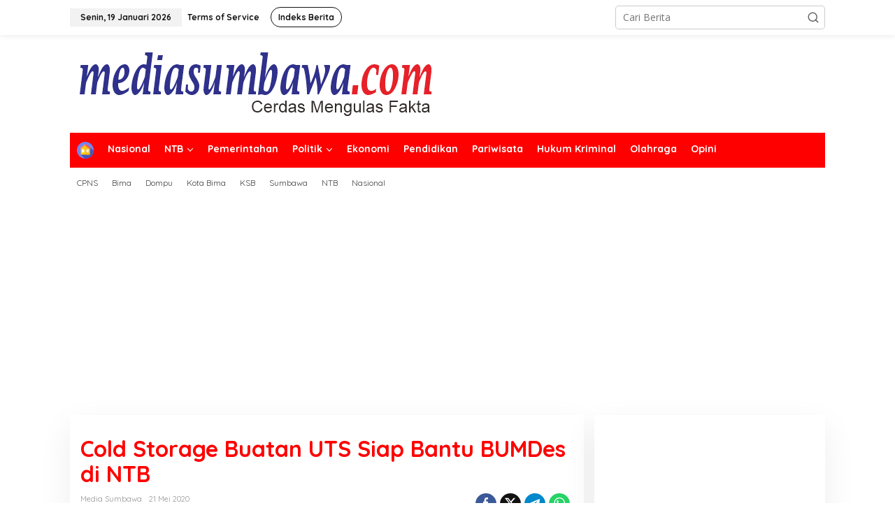

--- FILE ---
content_type: text/html; charset=UTF-8
request_url: https://mediasumbawa.com/2020/05/21/cold-storage-buatan-uts-siap-bantu-bumdes-di-ntb/
body_size: 14993
content:
<!DOCTYPE html>
<html lang="id" xmlns:og="http://ogp.me/ns#" xmlns:fb="http://ogp.me/ns/fb#">
<head itemscope="itemscope" itemtype="https://schema.org/WebSite">
<meta charset="UTF-8">
<meta name="viewport" content="width=device-width, initial-scale=1">
<link rel="profile" href="http://gmpg.org/xfn/11">

<title>Cold Storage Buatan UTS Siap Bantu BUMDes di NTB &#8211; Media Sumbawa</title>
<meta name='robots' content='max-image-preview:large' />
	<style>img:is([sizes="auto" i], [sizes^="auto," i]) { contain-intrinsic-size: 3000px 1500px }</style>
	<link rel='dns-prefetch' href='//fonts.googleapis.com' />
<link rel='dns-prefetch' href='//www.googletagmanager.com' />
<link rel="alternate" type="application/rss+xml" title="Media Sumbawa &raquo; Feed" href="https://mediasumbawa.com/feed/" />
<link rel="alternate" type="application/rss+xml" title="Media Sumbawa &raquo; Umpan Komentar" href="https://mediasumbawa.com/comments/feed/" />
<link rel="alternate" type="application/rss+xml" title="Media Sumbawa &raquo; Cold Storage Buatan UTS Siap Bantu BUMDes di NTB Umpan Komentar" href="https://mediasumbawa.com/2020/05/21/cold-storage-buatan-uts-siap-bantu-bumdes-di-ntb/feed/" />
<script type="text/javascript">
/* <![CDATA[ */
window._wpemojiSettings = {"baseUrl":"https:\/\/s.w.org\/images\/core\/emoji\/15.0.3\/72x72\/","ext":".png","svgUrl":"https:\/\/s.w.org\/images\/core\/emoji\/15.0.3\/svg\/","svgExt":".svg","source":{"concatemoji":"https:\/\/mediasumbawa.com\/wp-includes\/js\/wp-emoji-release.min.js?ver=6.7.4"}};
/*! This file is auto-generated */
!function(i,n){var o,s,e;function c(e){try{var t={supportTests:e,timestamp:(new Date).valueOf()};sessionStorage.setItem(o,JSON.stringify(t))}catch(e){}}function p(e,t,n){e.clearRect(0,0,e.canvas.width,e.canvas.height),e.fillText(t,0,0);var t=new Uint32Array(e.getImageData(0,0,e.canvas.width,e.canvas.height).data),r=(e.clearRect(0,0,e.canvas.width,e.canvas.height),e.fillText(n,0,0),new Uint32Array(e.getImageData(0,0,e.canvas.width,e.canvas.height).data));return t.every(function(e,t){return e===r[t]})}function u(e,t,n){switch(t){case"flag":return n(e,"\ud83c\udff3\ufe0f\u200d\u26a7\ufe0f","\ud83c\udff3\ufe0f\u200b\u26a7\ufe0f")?!1:!n(e,"\ud83c\uddfa\ud83c\uddf3","\ud83c\uddfa\u200b\ud83c\uddf3")&&!n(e,"\ud83c\udff4\udb40\udc67\udb40\udc62\udb40\udc65\udb40\udc6e\udb40\udc67\udb40\udc7f","\ud83c\udff4\u200b\udb40\udc67\u200b\udb40\udc62\u200b\udb40\udc65\u200b\udb40\udc6e\u200b\udb40\udc67\u200b\udb40\udc7f");case"emoji":return!n(e,"\ud83d\udc26\u200d\u2b1b","\ud83d\udc26\u200b\u2b1b")}return!1}function f(e,t,n){var r="undefined"!=typeof WorkerGlobalScope&&self instanceof WorkerGlobalScope?new OffscreenCanvas(300,150):i.createElement("canvas"),a=r.getContext("2d",{willReadFrequently:!0}),o=(a.textBaseline="top",a.font="600 32px Arial",{});return e.forEach(function(e){o[e]=t(a,e,n)}),o}function t(e){var t=i.createElement("script");t.src=e,t.defer=!0,i.head.appendChild(t)}"undefined"!=typeof Promise&&(o="wpEmojiSettingsSupports",s=["flag","emoji"],n.supports={everything:!0,everythingExceptFlag:!0},e=new Promise(function(e){i.addEventListener("DOMContentLoaded",e,{once:!0})}),new Promise(function(t){var n=function(){try{var e=JSON.parse(sessionStorage.getItem(o));if("object"==typeof e&&"number"==typeof e.timestamp&&(new Date).valueOf()<e.timestamp+604800&&"object"==typeof e.supportTests)return e.supportTests}catch(e){}return null}();if(!n){if("undefined"!=typeof Worker&&"undefined"!=typeof OffscreenCanvas&&"undefined"!=typeof URL&&URL.createObjectURL&&"undefined"!=typeof Blob)try{var e="postMessage("+f.toString()+"("+[JSON.stringify(s),u.toString(),p.toString()].join(",")+"));",r=new Blob([e],{type:"text/javascript"}),a=new Worker(URL.createObjectURL(r),{name:"wpTestEmojiSupports"});return void(a.onmessage=function(e){c(n=e.data),a.terminate(),t(n)})}catch(e){}c(n=f(s,u,p))}t(n)}).then(function(e){for(var t in e)n.supports[t]=e[t],n.supports.everything=n.supports.everything&&n.supports[t],"flag"!==t&&(n.supports.everythingExceptFlag=n.supports.everythingExceptFlag&&n.supports[t]);n.supports.everythingExceptFlag=n.supports.everythingExceptFlag&&!n.supports.flag,n.DOMReady=!1,n.readyCallback=function(){n.DOMReady=!0}}).then(function(){return e}).then(function(){var e;n.supports.everything||(n.readyCallback(),(e=n.source||{}).concatemoji?t(e.concatemoji):e.wpemoji&&e.twemoji&&(t(e.twemoji),t(e.wpemoji)))}))}((window,document),window._wpemojiSettings);
/* ]]> */
</script>
<link rel='stylesheet' id='menu-icons-extra-css' href='https://mediasumbawa.com/wp-content/plugins/menu-icons/css/extra.min.css?ver=0.13.19' type='text/css' media='all' />
<style id='wp-emoji-styles-inline-css' type='text/css'>

	img.wp-smiley, img.emoji {
		display: inline !important;
		border: none !important;
		box-shadow: none !important;
		height: 1em !important;
		width: 1em !important;
		margin: 0 0.07em !important;
		vertical-align: -0.1em !important;
		background: none !important;
		padding: 0 !important;
	}
</style>
<style id='kia-post-subtitle-style-inline-css' type='text/css'>
.wp-block-kia-post-subtitle{box-sizing:border-box;word-break:break-word}.wp-block-kia-post-subtitle a{display:inline-block}.wp-block-kia-post-subtitle.no-subtitle{opacity:.333}

</style>
<link rel='stylesheet' id='newkarma-core-css' href='https://mediasumbawa.com/wp-content/plugins/newkarma-core/css/newkarma-core.css?ver=2.0.5' type='text/css' media='all' />
<link rel='stylesheet' id='newkarma-fonts-css' href='https://fonts.googleapis.com/css?family=Quicksand%3Aregular%2C700%2C300%7COpen+Sans%3Aregular%2Citalic%2C700%2C600%2C300%26subset%3Dlatin%2C&#038;ver=2.1.0' type='text/css' media='all' />
<link rel='stylesheet' id='newkarma-style-css' href='https://mediasumbawa.com/wp-content/themes/newkarma/style.css?ver=2.1.0' type='text/css' media='all' />
<style id='newkarma-style-inline-css' type='text/css'>
body{color:#323233;font-family:"Open Sans","Helvetica", Arial;font-weight:500;font-size:14px;}h1.entry-title{color:#ff0000;}kbd,a.button,button,.button,button.button,input[type="button"],input[type="reset"],input[type="submit"],.tagcloud a,.tagcloud ul,.prevnextpost-links a .prevnextpost,.page-links .page-link-number,ul.page-numbers li span.page-numbers,.sidr,#navigationamp,.gmr_widget_content ul.gmr-tabs,.index-page-numbers,.cat-links-bg{background-color:#ff0000;}blockquote,a.button,button,.button,button.button,input[type="button"],input[type="reset"],input[type="submit"],.gmr-theme div.sharedaddy h3.sd-title:before,.gmr_widget_content ul.gmr-tabs li a,.bypostauthor > .comment-body{border-color:#ff0000;}.gmr-meta-topic a,.newkarma-rp-widget .rp-number,.gmr-owl-carousel .gmr-slide-topic a,.tab-comment-number{color:#ff0044;}.page-title span,h3.comment-reply-title,.widget-title span,.gmr_widget_content ul.gmr-tabs li a.js-tabs__title-active{border-color:#ff0044;}.gmr-menuwrap #primary-menu > li > a:hover,.gmr-menuwrap #primary-menu > li.page_item_has_children:hover > a,.gmr-menuwrap #primary-menu > li.menu-item-has-children:hover > a,.gmr-mainmenu #primary-menu > li:hover > a,.gmr-mainmenu #primary-menu > .current-menu-item > a,.gmr-mainmenu #primary-menu > .current-menu-ancestor > a,.gmr-mainmenu #primary-menu > .current_page_item > a,.gmr-mainmenu #primary-menu > .current_page_ancestor > a{box-shadow:inset 0px -5px 0px 0px#ff0044;}.tab-content .newkarma-rp-widget .rp-number,.owl-theme .owl-controls .owl-page.active span{background-color:#ff0044;}a{color:#0003bf;}a:hover,a:focus,a:active{color:#2ff2fc;}.site-title a{color:#ff0000;}.site-description{color:#999999;}.gmr-menuwrap,.gmr-sticky .top-header.sticky-menu,.gmr-mainmenu #primary-menu .sub-menu,.gmr-mainmenu #primary-menu .children{background-color:#ff0000;}#gmr-responsive-menu,.gmr-mainmenu #primary-menu > li > a,.gmr-mainmenu #primary-menu .sub-menu a,.gmr-mainmenu #primary-menu .children a,.sidr ul li ul li a,.sidr ul li a,#navigationamp ul li ul li a,#navigationamp ul li a{color:#ffffff;}.gmr-mainmenu #primary-menu > li.menu-border > a span,.gmr-mainmenu #primary-menu > li.page_item_has_children > a:after,.gmr-mainmenu #primary-menu > li.menu-item-has-children > a:after,.gmr-mainmenu #primary-menu .sub-menu > li.page_item_has_children > a:after,.gmr-mainmenu #primary-menu .sub-menu > li.menu-item-has-children > a:after,.gmr-mainmenu #primary-menu .children > li.page_item_has_children > a:after,.gmr-mainmenu #primary-menu .children > li.menu-item-has-children > a:after{border-color:#ffffff;}#gmr-responsive-menu:hover,.gmr-mainmenu #primary-menu > li:hover > a,.gmr-mainmenu #primary-menu .current-menu-item > a,.gmr-mainmenu #primary-menu .current-menu-ancestor > a,.gmr-mainmenu #primary-menu .current_page_item > a,.gmr-mainmenu #primary-menu .current_page_ancestor > a,.sidr ul li ul li a:hover,.sidr ul li a:hover{color:#ffffff;}.gmr-mainmenu #primary-menu > li.menu-border:hover > a span,.gmr-mainmenu #primary-menu > li.menu-border.current-menu-item > a span,.gmr-mainmenu #primary-menu > li.menu-border.current-menu-ancestor > a span,.gmr-mainmenu #primary-menu > li.menu-border.current_page_item > a span,.gmr-mainmenu #primary-menu > li.menu-border.current_page_ancestor > a span,.gmr-mainmenu #primary-menu > li.page_item_has_children:hover > a:after,.gmr-mainmenu #primary-menu > li.menu-item-has-children:hover > a:after{border-color:#ffffff;}.gmr-mainmenu #primary-menu > li:hover > a,.gmr-mainmenu #primary-menu .current-menu-item > a,.gmr-mainmenu #primary-menu .current-menu-ancestor > a,.gmr-mainmenu #primary-menu .current_page_item > a,.gmr-mainmenu #primary-menu .current_page_ancestor > a{background-color:#ff0000;}.gmr-secondmenuwrap,.gmr-secondmenu #primary-menu .sub-menu,.gmr-secondmenu #primary-menu .children{background-color:#ffffff;}.gmr-secondmenu #primary-menu > li > a,.gmr-secondmenu #primary-menu .sub-menu a,.gmr-secondmenu #primary-menu .children a{color:#444444;}.gmr-secondmenu #primary-menu > li.page_item_has_children > a:after,.gmr-secondmenu #primary-menu > li.menu-item-has-children > a:after,.gmr-secondmenu #primary-menu .sub-menu > li.page_item_has_children > a:after,.gmr-secondmenu #primary-menu .sub-menu > li.menu-item-has-children > a:after,.gmr-secondmenu #primary-menu .children > li.page_item_has_children > a:after,.gmr-secondmenu #primary-menu .children > li.menu-item-has-children > a:after{border-color:#444444;}.gmr-topnavwrap{background-color:#ffffff;}#gmr-topnavresponsive-menu svg,.gmr-topnavmenu #primary-menu > li > a,.gmr-top-date,.search-trigger .gmr-icon{color:#111111;}.gmr-topnavmenu #primary-menu > li.menu-border > a span,.gmr-topnavmenu #primary-menu > li.page_item_has_children > a:after,.gmr-topnavmenu #primary-menu > li.menu-item-has-children > a:after,.gmr-topnavmenu #primary-menu .sub-menu > li.page_item_has_children > a:after,.gmr-topnavmenu #primary-menu .sub-menu > li.menu-item-has-children > a:after,.gmr-topnavmenu #primary-menu .children > li.page_item_has_children > a:after,.gmr-topnavmenu #primary-menu .children > li.menu-item-has-children > a:after{border-color:#111111;}#gmr-topnavresponsive-menu:hover,.gmr-topnavmenu #primary-menu > li:hover > a,.gmr-topnavmenu #primary-menu .current-menu-item > a,.gmr-topnavmenu #primary-menu .current-menu-ancestor > a,.gmr-topnavmenu #primary-menu .current_page_item > a,.gmr-topnavmenu #primary-menu .current_page_ancestor > a,.gmr-social-icon ul > li > a:hover{color:#ff0000;}.gmr-topnavmenu #primary-menu > li.menu-border:hover > a span,.gmr-topnavmenu #primary-menu > li.menu-border.current-menu-item > a span,.gmr-topnavmenu #primary-menu > li.menu-border.current-menu-ancestor > a span,.gmr-topnavmenu #primary-menu > li.menu-border.current_page_item > a span,.gmr-topnavmenu #primary-menu > li.menu-border.current_page_ancestor > a span,.gmr-topnavmenu #primary-menu > li.page_item_has_children:hover > a:after,.gmr-topnavmenu #primary-menu > li.menu-item-has-children:hover > a:after{border-color:#ff0000;}.gmr-owl-carousel .gmr-slide-title a{color:#ffffff;}.gmr-owl-carousel .item:hover .gmr-slide-title a{color:#cccccc;}.site-main-single{background-color:#ffffff;}.gmr-related-infinite .view-more-button:hover{color:#ffffff;}.site-main-archive{background-color:#ffffff;}ul.page-numbers li span.page-numbers{color:#ffffff;}.site-main-archive,a.read-more{color:#323233;}.site-main-archive h2.entry-title a,.site-main-archive .gmr-ajax-text{color:#000000;}.site-main-archive .gmr-archive:hover h2.entry-title a{color:#ff0044;}.gmr-focus-news.gmr-focus-gallery h2.entry-title a,.item .gmr-slide-title a,.newkarma-rp-widget .gmr-rp-bigthumbnail .gmr-rp-bigthumb-content .title-bigthumb{color:#ffffff;}.gmr-focus-news.gmr-focus-gallery:hover h2.entry-title a,.item:hover .gmr-slide-title a,.newkarma-rp-widget .gmr-rp-bigthumbnail:hover .gmr-rp-bigthumb-content .title-bigthumb{color:#ffffff;}h1,h2,h3,h4,h5,h6,.heading-font,.menu,.rp-title,.rsswidget,.gmr-metacontent,.gmr-metacontent-single,.gmr-ajax-text,.view-more-button,ul.single-social-icon li.social-text,.page-links,.gmr-top-date,ul.page-numbers li{font-family:"Quicksand","Helvetica", Arial;}.entry-content-single{font-size:16px;}h1{font-size:30px;}h2{font-size:26px;}h3{font-size:24px;}h4{font-size:22px;}h5{font-size:20px;}h6{font-size:18px;}.site-footer{background-color:#ffffff;color:#dd3333;}ul.footer-social-icon li a{color:#dd3333;}ul.footer-social-icon li a,.footer-content{border-color:#dd3333;}ul.footer-social-icon li a:hover{color:#999;border-color:#999;}.site-footer a{color:#dd3333;}.site-footer a:hover{color:#dd3333;}
</style>
<link rel="https://api.w.org/" href="https://mediasumbawa.com/wp-json/" /><link rel="alternate" title="JSON" type="application/json" href="https://mediasumbawa.com/wp-json/wp/v2/posts/3050" /><link rel="EditURI" type="application/rsd+xml" title="RSD" href="https://mediasumbawa.com/xmlrpc.php?rsd" />
<meta name="generator" content="WordPress 6.7.4" />
<link rel="canonical" href="https://mediasumbawa.com/2020/05/21/cold-storage-buatan-uts-siap-bantu-bumdes-di-ntb/" />
<link rel='shortlink' href='https://mediasumbawa.com/?p=3050' />
<link rel="alternate" title="oEmbed (JSON)" type="application/json+oembed" href="https://mediasumbawa.com/wp-json/oembed/1.0/embed?url=https%3A%2F%2Fmediasumbawa.com%2F2020%2F05%2F21%2Fcold-storage-buatan-uts-siap-bantu-bumdes-di-ntb%2F" />
<link rel="alternate" title="oEmbed (XML)" type="text/xml+oembed" href="https://mediasumbawa.com/wp-json/oembed/1.0/embed?url=https%3A%2F%2Fmediasumbawa.com%2F2020%2F05%2F21%2Fcold-storage-buatan-uts-siap-bantu-bumdes-di-ntb%2F&#038;format=xml" />
<meta name="generator" content="Site Kit by Google 1.166.0" /><link rel="pingback" href="https://mediasumbawa.com/xmlrpc.php"><style type="text/css" id="custom-background-css">
body.custom-background { background-color: #ffffff; }
</style>
	<link rel="icon" href="https://mediasumbawa.com/wp-content/uploads/2019/10/cropped-Logo-1-90x90.jpg" sizes="32x32" />
<link rel="icon" href="https://mediasumbawa.com/wp-content/uploads/2019/10/cropped-Logo-1.jpg" sizes="192x192" />
<link rel="apple-touch-icon" href="https://mediasumbawa.com/wp-content/uploads/2019/10/cropped-Logo-1.jpg" />
<meta name="msapplication-TileImage" content="https://mediasumbawa.com/wp-content/uploads/2019/10/cropped-Logo-1.jpg" />

<!-- START - Heateor Open Graph Meta Tags 1.1.12 -->
<link rel="canonical" href="https://mediasumbawa.com/2020/05/21/cold-storage-buatan-uts-siap-bantu-bumdes-di-ntb/"/>
<meta name="description" content="Mataram, Media Sumbawa,- Pemerintah Provinsi NTB berhasil mendorong lembaga pendidikan agar mampu memproduksi Cold Storage atau lemari pendingin bertenaga surya untuk sayur dan ikan secara mandiri. Rancangan Cold Storage kali ini berhasil diproduksi oleh Universitas Teknologi Sumbawa (UTS) dengan me"/>
<meta property="og:locale" content="id_ID"/>
<meta property="og:site_name" content="Media Sumbawa"/>
<meta property="og:title" content="Cold Storage Buatan UTS Siap Bantu BUMDes di NTB"/>
<meta property="og:url" content="https://mediasumbawa.com/2020/05/21/cold-storage-buatan-uts-siap-bantu-bumdes-di-ntb/"/>
<meta property="og:type" content="article"/>
<meta property="og:image" content="https://mediasumbawa.com/wp-content/uploads/2020/05/IMG-20200521-WA0043.jpg"/>
<meta property="og:description" content="Mataram, Media Sumbawa,- Pemerintah Provinsi NTB berhasil mendorong lembaga pendidikan agar mampu memproduksi Cold Storage atau lemari pendingin bertenaga surya untuk sayur dan ikan secara mandiri. Rancangan Cold Storage kali ini berhasil diproduksi oleh Universitas Teknologi Sumbawa (UTS) dengan me"/>
<meta name="twitter:title" content="Cold Storage Buatan UTS Siap Bantu BUMDes di NTB"/>
<meta name="twitter:url" content="https://mediasumbawa.com/2020/05/21/cold-storage-buatan-uts-siap-bantu-bumdes-di-ntb/"/>
<meta name="twitter:description" content="Mataram, Media Sumbawa,- Pemerintah Provinsi NTB berhasil mendorong lembaga pendidikan agar mampu memproduksi Cold Storage atau lemari pendingin bertenaga surya untuk sayur dan ikan secara mandiri. Rancangan Cold Storage kali ini berhasil diproduksi oleh Universitas Teknologi Sumbawa (UTS) dengan me"/>
<meta name="twitter:image" content="https://mediasumbawa.com/wp-content/uploads/2020/05/IMG-20200521-WA0043.jpg"/>
<meta name="twitter:card" content="summary_large_image"/>
<meta itemprop="name" content="Cold Storage Buatan UTS Siap Bantu BUMDes di NTB"/>
<meta itemprop="description" content="Mataram, Media Sumbawa,- Pemerintah Provinsi NTB berhasil mendorong lembaga pendidikan agar mampu memproduksi Cold Storage atau lemari pendingin bertenaga surya untuk sayur dan ikan secara mandiri. Rancangan Cold Storage kali ini berhasil diproduksi oleh Universitas Teknologi Sumbawa (UTS) dengan me"/>
<meta itemprop="image" content="https://mediasumbawa.com/wp-content/uploads/2020/05/IMG-20200521-WA0043.jpg"/>
<!-- END - Heateor Open Graph Meta Tags -->

</head>

<body class="post-template-default single single-post postid-3050 single-format-standard custom-background wp-custom-logo gmr-theme gmr-sticky group-blog" itemscope="itemscope" itemtype="https://schema.org/WebPage">

<a class="skip-link screen-reader-text" href="#main">Lewati ke konten</a>


<div class="gmr-topnavwrap clearfix">
	<div class="container-topnav">
		<div class="list-flex">
								<div class="row-flex gmr-table-date">
						<span class="gmr-top-date" data-lang="id"></span>
					</div>
					
			<div class="row-flex gmr-table-menu">
								<a id="gmr-topnavresponsive-menu" href="#menus" title="Menus" rel="nofollow"><svg xmlns="http://www.w3.org/2000/svg" xmlns:xlink="http://www.w3.org/1999/xlink" aria-hidden="true" role="img" width="1em" height="1em" preserveAspectRatio="xMidYMid meet" viewBox="0 0 24 24"><path d="M4 6h16v2H4zm0 5h16v2H4zm0 5h16v2H4z" fill="currentColor"/></svg></a>
				<div class="close-topnavmenu-wrap"><a id="close-topnavmenu-button" rel="nofollow" href="#"><svg xmlns="http://www.w3.org/2000/svg" xmlns:xlink="http://www.w3.org/1999/xlink" aria-hidden="true" role="img" width="1em" height="1em" preserveAspectRatio="xMidYMid meet" viewBox="0 0 1024 1024"><path d="M685.4 354.8c0-4.4-3.6-8-8-8l-66 .3L512 465.6l-99.3-118.4l-66.1-.3c-4.4 0-8 3.5-8 8c0 1.9.7 3.7 1.9 5.2l130.1 155L340.5 670a8.32 8.32 0 0 0-1.9 5.2c0 4.4 3.6 8 8 8l66.1-.3L512 564.4l99.3 118.4l66 .3c4.4 0 8-3.5 8-8c0-1.9-.7-3.7-1.9-5.2L553.5 515l130.1-155c1.2-1.4 1.8-3.3 1.8-5.2z" fill="currentColor"/><path d="M512 65C264.6 65 64 265.6 64 513s200.6 448 448 448s448-200.6 448-448S759.4 65 512 65zm0 820c-205.4 0-372-166.6-372-372s166.6-372 372-372s372 166.6 372 372s-166.6 372-372 372z" fill="currentColor"/></svg></a></div>
				<nav id="site-navigation" class="gmr-topnavmenu pull-right" role="navigation" itemscope="itemscope" itemtype="https://schema.org/SiteNavigationElement">
					<ul id="primary-menu" class="menu"><li id="menu-item-38" class="menu-item menu-item-type-post_type menu-item-object-page menu-item-38"><a href="https://mediasumbawa.com/terms-of-service/" itemprop="url"><span itemprop="name">Terms of Service</span></a></li>
<li id="menu-item-37" class="menu-border menu-item menu-item-type-post_type menu-item-object-page menu-item-37"><a href="https://mediasumbawa.com/indeks-berita/" itemprop="url"><span itemprop="name">Indeks Berita</span></a></li>
</ul>				</nav><!-- #site-navigation -->
							</div>
			<div class="row-flex gmr-menu-mobile-wrap text-center">
				<div class="only-mobile gmr-mobilelogo"><div class="gmr-logo"><a href="https://mediasumbawa.com/" class="custom-logo-link" itemprop="url" title="Media Sumbawa"><img src="https://mediasumbawa.com/wp-content/uploads/2020/11/Media-Sumbawa-New-1.png" alt="Media Sumbawa" title="Media Sumbawa" /></a></div></div>			</div>
			<div class="row-flex gmr-table-search last-row">
									<div class="gmr-search-btn">
								<a id="search-menu-button" class="topnav-button gmr-search-icon" href="#" rel="nofollow"><svg xmlns="http://www.w3.org/2000/svg" aria-hidden="true" role="img" width="1em" height="1em" preserveAspectRatio="xMidYMid meet" viewBox="0 0 24 24"><path fill="none" stroke="currentColor" stroke-linecap="round" stroke-width="2" d="m21 21l-4.486-4.494M19 10.5a8.5 8.5 0 1 1-17 0a8.5 8.5 0 0 1 17 0Z"/></svg></a>
								<div id="search-dropdown-container" class="search-dropdown search">
								<form method="get" class="gmr-searchform searchform" action="https://mediasumbawa.com/">
									<input type="text" name="s" id="s" placeholder="Cari Berita" />
								</form>
								</div>
							</div><div class="gmr-search">
							<form method="get" class="gmr-searchform searchform" action="https://mediasumbawa.com/">
								<input type="text" name="s" id="s" placeholder="Cari Berita" />
								<button type="submit" role="button" aria-label="Submit" class="gmr-search-submit"><svg xmlns="http://www.w3.org/2000/svg" xmlns:xlink="http://www.w3.org/1999/xlink" aria-hidden="true" role="img" width="1em" height="1em" preserveAspectRatio="xMidYMid meet" viewBox="0 0 24 24"><g fill="none" stroke="currentColor" stroke-width="2" stroke-linecap="round" stroke-linejoin="round"><circle cx="11" cy="11" r="8"/><path d="M21 21l-4.35-4.35"/></g></svg></button>
							</form>
						</div>			</div>
		</div>

			</div>
</div>

	<div class="container">
		<div class="clearfix gmr-headwrapper">
			<div class="gmr-logo"><a href="https://mediasumbawa.com/" class="custom-logo-link" itemprop="url" title="Media Sumbawa"><img src="https://mediasumbawa.com/wp-content/uploads/2020/11/Media-Sumbawa-New-1.png" alt="Media Sumbawa" title="Media Sumbawa" /></a></div>					</div>
	</div>

	<header id="masthead" class="site-header" role="banner" itemscope="itemscope" itemtype="https://schema.org/WPHeader">
		<div class="top-header">
			<div class="container">
				<div class="gmr-menuwrap clearfix">
					<nav id="site-navigation" class="gmr-mainmenu" role="navigation" itemscope="itemscope" itemtype="https://schema.org/SiteNavigationElement">
						<ul id="primary-menu" class="menu"><li id="menu-item-978" class="menu-item menu-item-type-custom menu-item-object-custom menu-item-home menu-item-978"><a href="https://mediasumbawa.com/" itemprop="url"><span itemprop="name"><img width="24" height="24" src="https://mediasumbawa.com/wp-content/uploads/2022/10/house-min.png" class="_mi _image" alt="" aria-hidden="true" decoding="async" title="house-min" /><span class="visuallyhidden">Home</span></span></a></li>
<li id="menu-item-9399" class="menu-item menu-item-type-taxonomy menu-item-object-category menu-item-9399"><a href="https://mediasumbawa.com/category/nasional/" itemprop="url"><span itemprop="name">Nasional</span></a></li>
<li id="menu-item-1090" class="menu-item menu-item-type-custom menu-item-object-custom menu-item-has-children menu-item-1090"><a href="#" itemprop="url"><span itemprop="name">NTB</span></a>
<ul class="sub-menu">
	<li id="menu-item-9397" class="menu-item menu-item-type-taxonomy menu-item-object-category menu-item-9397"><a href="https://mediasumbawa.com/category/sumbawa/" itemprop="url"><span itemprop="name">Pulau Sumbawa</span></a></li>
	<li id="menu-item-9398" class="menu-item menu-item-type-taxonomy menu-item-object-category menu-item-9398"><a href="https://mediasumbawa.com/category/pulau-lombok/" itemprop="url"><span itemprop="name">Pulau Lombok</span></a></li>
</ul>
</li>
<li id="menu-item-1084" class="menu-item menu-item-type-taxonomy menu-item-object-category menu-item-1084"><a href="https://mediasumbawa.com/category/pemerintahan/" itemprop="url"><span itemprop="name">Pemerintahan</span></a></li>
<li id="menu-item-1086" class="menu-item menu-item-type-taxonomy menu-item-object-category menu-item-has-children menu-item-1086"><a href="https://mediasumbawa.com/category/politik/" itemprop="url"><span itemprop="name">Politik</span></a>
<ul class="sub-menu">
	<li id="menu-item-9393" class="menu-item menu-item-type-taxonomy menu-item-object-category menu-item-9393"><a href="https://mediasumbawa.com/category/parlementaria/" itemprop="url"><span itemprop="name">Parlementaria</span></a></li>
</ul>
</li>
<li id="menu-item-1081" class="menu-item menu-item-type-taxonomy menu-item-object-category menu-item-1081"><a href="https://mediasumbawa.com/category/ekonomi/" itemprop="url"><span itemprop="name">Ekonomi</span></a></li>
<li id="menu-item-1085" class="menu-item menu-item-type-taxonomy menu-item-object-category menu-item-1085"><a href="https://mediasumbawa.com/category/pendidikan/" itemprop="url"><span itemprop="name">Pendidikan</span></a></li>
<li id="menu-item-1087" class="menu-item menu-item-type-taxonomy menu-item-object-category menu-item-1087"><a href="https://mediasumbawa.com/category/pariwisata/" itemprop="url"><span itemprop="name">Pariwisata</span></a></li>
<li id="menu-item-1103" class="menu-item menu-item-type-taxonomy menu-item-object-category menu-item-1103"><a href="https://mediasumbawa.com/category/hukum-kriminal/" itemprop="url"><span itemprop="name">Hukum Kriminal</span></a></li>
<li id="menu-item-1104" class="menu-item menu-item-type-taxonomy menu-item-object-category menu-item-1104"><a href="https://mediasumbawa.com/category/olahraga/" itemprop="url"><span itemprop="name">Olahraga</span></a></li>
<li id="menu-item-1875" class="menu-item menu-item-type-taxonomy menu-item-object-category menu-item-1875"><a href="https://mediasumbawa.com/category/opini/" itemprop="url"><span itemprop="name">Opini</span></a></li>
</ul>					</nav><!-- #site-navigation -->
				</div>
											<div class="gmr-secondmenuwrap clearfix">
								<nav id="site-navigation" class="gmr-secondmenu" role="navigation" itemscope="itemscope" itemtype="https://schema.org/SiteNavigationElement">
									<ul id="primary-menu" class="menu"><li id="menu-item-3935" class="menu-item menu-item-type-taxonomy menu-item-object-category menu-item-3935"><a href="https://mediasumbawa.com/category/cpns/" itemprop="url"><span itemprop="name">CPNS</span></a></li>
<li id="menu-item-3936" class="menu-item menu-item-type-taxonomy menu-item-object-category menu-item-3936"><a href="https://mediasumbawa.com/category/bima/" itemprop="url"><span itemprop="name">Bima</span></a></li>
<li id="menu-item-3937" class="menu-item menu-item-type-taxonomy menu-item-object-category menu-item-3937"><a href="https://mediasumbawa.com/category/dompu/" itemprop="url"><span itemprop="name">Dompu</span></a></li>
<li id="menu-item-3938" class="menu-item menu-item-type-taxonomy menu-item-object-category menu-item-3938"><a href="https://mediasumbawa.com/category/kota-bima/" itemprop="url"><span itemprop="name">Kota Bima</span></a></li>
<li id="menu-item-3939" class="menu-item menu-item-type-taxonomy menu-item-object-category menu-item-3939"><a href="https://mediasumbawa.com/category/ksb/" itemprop="url"><span itemprop="name">KSB</span></a></li>
<li id="menu-item-3942" class="menu-item menu-item-type-taxonomy menu-item-object-category menu-item-3942"><a href="https://mediasumbawa.com/category/sumbawa/" itemprop="url"><span itemprop="name">Sumbawa</span></a></li>
<li id="menu-item-3941" class="menu-item menu-item-type-taxonomy menu-item-object-category current-post-ancestor current-menu-parent current-post-parent menu-item-3941"><a href="https://mediasumbawa.com/category/ntb/" itemprop="url"><span itemprop="name">NTB</span></a></li>
<li id="menu-item-3940" class="menu-item menu-item-type-taxonomy menu-item-object-category menu-item-3940"><a href="https://mediasumbawa.com/category/nasional/" itemprop="url"><span itemprop="name">Nasional</span></a></li>
</ul>								</nav><!-- #site-navigation -->
							</div>
								</div>
		</div><!-- .top-header -->
	</header><!-- #masthead -->


<div class="site inner-wrap" id="site-container">
	<div class="newkarma-core-floatbanner newkarma-core-floatbanner-left"><div class="inner-float-left"><button onclick="parentNode.remove()" title="tutup">tutup</button><script async src="https://pagead2.googlesyndication.com/pagead/js/adsbygoogle.js"></script>
<!-- Media Sumbawa -->
<ins class="adsbygoogle"
     style="display:block"
     data-ad-client="ca-pub-9568872029360366"
     data-ad-slot="3418288102"
     data-ad-format="auto"
     data-full-width-responsive="true"></ins>
<script>
     (adsbygoogle = window.adsbygoogle || []).push({});
</script></div></div><div class="newkarma-core-floatbanner newkarma-core-floatbanner-right"><div class="inner-float-right"><button onclick="parentNode.remove()" title="tutup">tutup</button><script async src="https://pagead2.googlesyndication.com/pagead/js/adsbygoogle.js"></script>
<!-- Media Sumbawa -->
<ins class="adsbygoogle"
     style="display:block"
     data-ad-client="ca-pub-9568872029360366"
     data-ad-slot="3418288102"
     data-ad-format="auto"
     data-full-width-responsive="true"></ins>
<script>
     (adsbygoogle = window.adsbygoogle || []).push({});
</script></div></div>	<div id="content" class="gmr-content">
		<div class="container"><div class="newkarma-core-topbanner-aftermenu"><script async src="https://pagead2.googlesyndication.com/pagead/js/adsbygoogle.js"></script>
<!-- Media Sumbawa -->
<ins class="adsbygoogle"
     style="display:block"
     data-ad-client="ca-pub-9568872029360366"
     data-ad-slot="3418288102"
     data-ad-format="auto"
     data-full-width-responsive="true"></ins>
<script>
     (adsbygoogle = window.adsbygoogle || []).push({});
</script></div></div>		<div class="container">
			<div class="row">

<div id="primary" class="content-area col-md-content">
	<main id="main" class="site-main-single" role="main">

	<div class="gmr-list-table single-head-wrap">
			</div>

	
<article id="post-3050" class="post-3050 post type-post status-publish format-standard has-post-thumbnail category-ntb" itemscope="itemscope" itemtype="https://schema.org/CreativeWork">

	<div class="site-main gmr-single hentry">
		<div class="gmr-box-content-single">
						<header class="entry-header">
				<h1 class="entry-title" itemprop="headline">Cold Storage Buatan UTS Siap Bantu BUMDes di NTB</h1><div class="gmr-aftertitle-wrap"><div class="gmr-metacontent-single"><div><span class="posted-on"><span class="entry-author vcard" itemprop="author" itemscope="itemscope" itemtype="https://schema.org/person"><a class="url fn n" href="https://mediasumbawa.com/author/mediasumbawa/" title="Tautan ke: Media Sumbawa" itemprop="url"><span itemprop="name">Media Sumbawa</span></a></span></span><span class="posted-on"><time class="entry-date published" itemprop="datePublished" datetime="2020-05-21T16:14:59+08:00">21 Mei 2020</time><time class="updated" datetime="2020-05-21T16:15:02+08:00">21 Mei 2020</time></span></div><div><span class="cat-links"><a href="https://mediasumbawa.com/category/ntb/" rel="category tag">NTB</a></span><span class="view-single">801 views</span></div></div><div class="gmr-social-share-intop"><ul class="gmr-socialicon-share"><li class="facebook"><a href="https://www.facebook.com/sharer/sharer.php?u=https%3A%2F%2Fmediasumbawa.com%2F2020%2F05%2F21%2Fcold-storage-buatan-uts-siap-bantu-bumdes-di-ntb%2F" class="gmr-share-facebook" rel="nofollow" title="Sebar ini"><svg xmlns="http://www.w3.org/2000/svg" aria-hidden="true" role="img" width="0.49em" height="1em" viewBox="0 0 486.037 1000"><path d="M124.074 1000V530.771H0V361.826h124.074V217.525C124.074 104.132 197.365 0 366.243 0C434.619 0 485.18 6.555 485.18 6.555l-3.984 157.766s-51.564-.502-107.833-.502c-60.9 0-70.657 28.065-70.657 74.646v123.361h183.331l-7.977 168.945H302.706V1000H124.074" fill="currentColor" /></svg></a></li><li class="twitter"><a href="https://twitter.com/intent/tweet?url=https%3A%2F%2Fmediasumbawa.com%2F2020%2F05%2F21%2Fcold-storage-buatan-uts-siap-bantu-bumdes-di-ntb%2F&amp;text=Cold%20Storage%20Buatan%20UTS%20Siap%20Bantu%20BUMDes%20di%20NTB" class="gmr-share-twitter" rel="nofollow" title="Tweet ini"><svg xmlns="http://www.w3.org/2000/svg" aria-hidden="true" role="img" width="1em" height="1em" viewBox="0 0 24 24"><path fill="currentColor" d="M18.901 1.153h3.68l-8.04 9.19L24 22.846h-7.406l-5.8-7.584l-6.638 7.584H.474l8.6-9.83L0 1.154h7.594l5.243 6.932ZM17.61 20.644h2.039L6.486 3.24H4.298Z"></path></svg></a></li><li class="telegram"><a href="https://t.me/share/url?url=https%3A%2F%2Fmediasumbawa.com%2F2020%2F05%2F21%2Fcold-storage-buatan-uts-siap-bantu-bumdes-di-ntb%2F&amp;text=Cold%20Storage%20Buatan%20UTS%20Siap%20Bantu%20BUMDes%20di%20NTB" target="_blank" rel="nofollow" title="Telegram Share"><svg xmlns="http://www.w3.org/2000/svg" aria-hidden="true" role="img" width="1em" height="1em" viewBox="0 0 48 48"><path d="M41.42 7.309s3.885-1.515 3.56 2.164c-.107 1.515-1.078 6.818-1.834 12.553l-2.59 16.99s-.216 2.489-2.159 2.922c-1.942.432-4.856-1.515-5.396-1.948c-.432-.325-8.094-5.195-10.792-7.575c-.756-.65-1.62-1.948.108-3.463L33.648 18.13c1.295-1.298 2.59-4.328-2.806-.649l-15.11 10.28s-1.727 1.083-4.964.109l-7.016-2.165s-2.59-1.623 1.835-3.246c10.793-5.086 24.068-10.28 35.831-15.15z" fill="currentColor" /></svg></a></li><li class="whatsapp"><a href="https://api.whatsapp.com/send?text=Cold%20Storage%20Buatan%20UTS%20Siap%20Bantu%20BUMDes%20di%20NTB https%3A%2F%2Fmediasumbawa.com%2F2020%2F05%2F21%2Fcold-storage-buatan-uts-siap-bantu-bumdes-di-ntb%2F" class="gmr-share-whatsapp" rel="nofollow" title="Whatsapp"><svg xmlns="http://www.w3.org/2000/svg" aria-hidden="true" role="img" width="1em" height="1em" viewBox="0 0 24 24"><path d="M15.271 13.21a7.014 7.014 0 0 1 1.543.7l-.031-.018c.529.235.986.51 1.403.833l-.015-.011c.02.061.032.13.032.203l-.001.032v-.001c-.015.429-.11.832-.271 1.199l.008-.021c-.231.463-.616.82-1.087 1.01l-.014.005a3.624 3.624 0 0 1-1.576.411h-.006a8.342 8.342 0 0 1-2.988-.982l.043.022a8.9 8.9 0 0 1-2.636-1.829l-.001-.001a20.473 20.473 0 0 1-2.248-2.794l-.047-.074a5.38 5.38 0 0 1-1.1-2.995l-.001-.013v-.124a3.422 3.422 0 0 1 1.144-2.447l.003-.003a1.17 1.17 0 0 1 .805-.341h.001c.101.003.198.011.292.025l-.013-.002c.087.013.188.021.292.023h.003a.642.642 0 0 1 .414.102l-.002-.001c.107.118.189.261.238.418l.002.008q.124.31.512 1.364c.135.314.267.701.373 1.099l.014.063a1.573 1.573 0 0 1-.533.889l-.003.002q-.535.566-.535.72a.436.436 0 0 0 .081.234l-.001-.001a7.03 7.03 0 0 0 1.576 2.119l.005.005a9.89 9.89 0 0 0 2.282 1.54l.059.026a.681.681 0 0 0 .339.109h.002q.233 0 .838-.752t.804-.752zm-3.147 8.216h.022a9.438 9.438 0 0 0 3.814-.799l-.061.024c2.356-.994 4.193-2.831 5.163-5.124l.024-.063c.49-1.113.775-2.411.775-3.775s-.285-2.662-.799-3.837l.024.062c-.994-2.356-2.831-4.193-5.124-5.163l-.063-.024c-1.113-.49-2.411-.775-3.775-.775s-2.662.285-3.837.799l.062-.024c-2.356.994-4.193 2.831-5.163 5.124l-.024.063a9.483 9.483 0 0 0-.775 3.787a9.6 9.6 0 0 0 1.879 5.72l-.019-.026l-1.225 3.613l3.752-1.194a9.45 9.45 0 0 0 5.305 1.612h.047zm0-21.426h.033c1.628 0 3.176.342 4.575.959L16.659.93c2.825 1.197 5.028 3.4 6.196 6.149l.029.076c.588 1.337.93 2.896.93 4.535s-.342 3.198-.959 4.609l.029-.074c-1.197 2.825-3.4 5.028-6.149 6.196l-.076.029c-1.327.588-2.875.93-4.503.93h-.034h.002h-.053c-2.059 0-3.992-.541-5.664-1.488l.057.03L-.001 24l2.109-6.279a11.505 11.505 0 0 1-1.674-6.01c0-1.646.342-3.212.959-4.631l-.029.075C2.561 4.33 4.764 2.127 7.513.959L7.589.93A11.178 11.178 0 0 1 12.092 0h.033h-.002z" fill="currentColor" /></svg></a></li></ul></div></div>			</header><!-- .entry-header -->
		</div>

		<div class="gmr-featured-wrap">
									<figure class="gmr-attachment-img">
							<img width="1152" height="648" src="https://mediasumbawa.com/wp-content/uploads/2020/05/IMG-20200521-WA0043.jpg" class="attachment-post-thumbnail size-post-thumbnail wp-post-image" alt="" decoding="async" fetchpriority="high" srcset="https://mediasumbawa.com/wp-content/uploads/2020/05/IMG-20200521-WA0043.jpg 1152w, https://mediasumbawa.com/wp-content/uploads/2020/05/IMG-20200521-WA0043-300x169.jpg 300w, https://mediasumbawa.com/wp-content/uploads/2020/05/IMG-20200521-WA0043-1024x576.jpg 1024w, https://mediasumbawa.com/wp-content/uploads/2020/05/IMG-20200521-WA0043-768x432.jpg 768w, https://mediasumbawa.com/wp-content/uploads/2020/05/IMG-20200521-WA0043-696x392.jpg 696w, https://mediasumbawa.com/wp-content/uploads/2020/05/IMG-20200521-WA0043-1068x601.jpg 1068w, https://mediasumbawa.com/wp-content/uploads/2020/05/IMG-20200521-WA0043-747x420.jpg 747w" sizes="(max-width: 1152px) 100vw, 1152px" title="IMG-20200521-WA0043" />																				</figure>
								</div>

		<div class="gmr-box-content-single">
			<div class="row">
				<div class="col-md-sgl-l pos-sticky"><div class="gmr-social-share"><ul class="gmr-socialicon-share"><li class="facebook"><a href="https://www.facebook.com/sharer/sharer.php?u=https%3A%2F%2Fmediasumbawa.com%2F2020%2F05%2F21%2Fcold-storage-buatan-uts-siap-bantu-bumdes-di-ntb%2F" class="gmr-share-facebook" rel="nofollow" title="Sebar ini"><svg xmlns="http://www.w3.org/2000/svg" aria-hidden="true" role="img" width="0.49em" height="1em" viewBox="0 0 486.037 1000"><path d="M124.074 1000V530.771H0V361.826h124.074V217.525C124.074 104.132 197.365 0 366.243 0C434.619 0 485.18 6.555 485.18 6.555l-3.984 157.766s-51.564-.502-107.833-.502c-60.9 0-70.657 28.065-70.657 74.646v123.361h183.331l-7.977 168.945H302.706V1000H124.074" fill="currentColor" /></svg></a></li><li class="twitter"><a href="https://twitter.com/intent/tweet?url=https%3A%2F%2Fmediasumbawa.com%2F2020%2F05%2F21%2Fcold-storage-buatan-uts-siap-bantu-bumdes-di-ntb%2F&amp;text=Cold%20Storage%20Buatan%20UTS%20Siap%20Bantu%20BUMDes%20di%20NTB" class="gmr-share-twitter" rel="nofollow" title="Tweet ini"><svg xmlns="http://www.w3.org/2000/svg" aria-hidden="true" role="img" width="1em" height="1em" viewBox="0 0 24 24"><path fill="currentColor" d="M18.901 1.153h3.68l-8.04 9.19L24 22.846h-7.406l-5.8-7.584l-6.638 7.584H.474l8.6-9.83L0 1.154h7.594l5.243 6.932ZM17.61 20.644h2.039L6.486 3.24H4.298Z"></path></svg></a></li><li class="telegram"><a href="https://t.me/share/url?url=https%3A%2F%2Fmediasumbawa.com%2F2020%2F05%2F21%2Fcold-storage-buatan-uts-siap-bantu-bumdes-di-ntb%2F&amp;text=Cold%20Storage%20Buatan%20UTS%20Siap%20Bantu%20BUMDes%20di%20NTB" target="_blank" rel="nofollow" title="Telegram Share"><svg xmlns="http://www.w3.org/2000/svg" aria-hidden="true" role="img" width="1em" height="1em" viewBox="0 0 48 48"><path d="M41.42 7.309s3.885-1.515 3.56 2.164c-.107 1.515-1.078 6.818-1.834 12.553l-2.59 16.99s-.216 2.489-2.159 2.922c-1.942.432-4.856-1.515-5.396-1.948c-.432-.325-8.094-5.195-10.792-7.575c-.756-.65-1.62-1.948.108-3.463L33.648 18.13c1.295-1.298 2.59-4.328-2.806-.649l-15.11 10.28s-1.727 1.083-4.964.109l-7.016-2.165s-2.59-1.623 1.835-3.246c10.793-5.086 24.068-10.28 35.831-15.15z" fill="currentColor" /></svg></a></li><li class="whatsapp"><a href="https://api.whatsapp.com/send?text=Cold%20Storage%20Buatan%20UTS%20Siap%20Bantu%20BUMDes%20di%20NTB https%3A%2F%2Fmediasumbawa.com%2F2020%2F05%2F21%2Fcold-storage-buatan-uts-siap-bantu-bumdes-di-ntb%2F" class="gmr-share-whatsapp" rel="nofollow" title="Whatsapp"><svg xmlns="http://www.w3.org/2000/svg" aria-hidden="true" role="img" width="1em" height="1em" viewBox="0 0 24 24"><path d="M15.271 13.21a7.014 7.014 0 0 1 1.543.7l-.031-.018c.529.235.986.51 1.403.833l-.015-.011c.02.061.032.13.032.203l-.001.032v-.001c-.015.429-.11.832-.271 1.199l.008-.021c-.231.463-.616.82-1.087 1.01l-.014.005a3.624 3.624 0 0 1-1.576.411h-.006a8.342 8.342 0 0 1-2.988-.982l.043.022a8.9 8.9 0 0 1-2.636-1.829l-.001-.001a20.473 20.473 0 0 1-2.248-2.794l-.047-.074a5.38 5.38 0 0 1-1.1-2.995l-.001-.013v-.124a3.422 3.422 0 0 1 1.144-2.447l.003-.003a1.17 1.17 0 0 1 .805-.341h.001c.101.003.198.011.292.025l-.013-.002c.087.013.188.021.292.023h.003a.642.642 0 0 1 .414.102l-.002-.001c.107.118.189.261.238.418l.002.008q.124.31.512 1.364c.135.314.267.701.373 1.099l.014.063a1.573 1.573 0 0 1-.533.889l-.003.002q-.535.566-.535.72a.436.436 0 0 0 .081.234l-.001-.001a7.03 7.03 0 0 0 1.576 2.119l.005.005a9.89 9.89 0 0 0 2.282 1.54l.059.026a.681.681 0 0 0 .339.109h.002q.233 0 .838-.752t.804-.752zm-3.147 8.216h.022a9.438 9.438 0 0 0 3.814-.799l-.061.024c2.356-.994 4.193-2.831 5.163-5.124l.024-.063c.49-1.113.775-2.411.775-3.775s-.285-2.662-.799-3.837l.024.062c-.994-2.356-2.831-4.193-5.124-5.163l-.063-.024c-1.113-.49-2.411-.775-3.775-.775s-2.662.285-3.837.799l.062-.024c-2.356.994-4.193 2.831-5.163 5.124l-.024.063a9.483 9.483 0 0 0-.775 3.787a9.6 9.6 0 0 0 1.879 5.72l-.019-.026l-1.225 3.613l3.752-1.194a9.45 9.45 0 0 0 5.305 1.612h.047zm0-21.426h.033c1.628 0 3.176.342 4.575.959L16.659.93c2.825 1.197 5.028 3.4 6.196 6.149l.029.076c.588 1.337.93 2.896.93 4.535s-.342 3.198-.959 4.609l.029-.074c-1.197 2.825-3.4 5.028-6.149 6.196l-.076.029c-1.327.588-2.875.93-4.503.93h-.034h.002h-.053c-2.059 0-3.992-.541-5.664-1.488l.057.03L-.001 24l2.109-6.279a11.505 11.505 0 0 1-1.674-6.01c0-1.646.342-3.212.959-4.631l-.029.075C2.561 4.33 4.764 2.127 7.513.959L7.589.93A11.178 11.178 0 0 1 12.092 0h.033h-.002z" fill="currentColor" /></svg></a></li></ul></div></div>				<div class="col-md-sgl-c">
					<div class="entry-content entry-content-single" itemprop="text">
						<div class="newkarma-core-banner-beforecontent pull-left"><script async src="https://pagead2.googlesyndication.com/pagead/js/adsbygoogle.js"></script>
<!-- Media Sumbawa -->
<ins class="adsbygoogle"
     style="display:block"
     data-ad-client="ca-pub-9568872029360366"
     data-ad-slot="3418288102"
     data-ad-format="auto"
     data-full-width-responsive="true"></ins>
<script>
     (adsbygoogle = window.adsbygoogle || []).push({});
</script></div>
<p>Mataram, Media Sumbawa,- Pemerintah Provinsi NTB berhasil mendorong lembaga pendidikan agar mampu memproduksi Cold Storage atau lemari pendingin bertenaga surya untuk sayur dan ikan secara mandiri.



<p>Rancangan Cold Storage kali ini berhasil diproduksi oleh Universitas Teknologi Sumbawa (UTS) dengan memberdayakan UMKM lokal.</p><div class="newkarma-core-banner-insidecontent newkarma-core-center-ads"><script async src="https://pagead2.googlesyndication.com/pagead/js/adsbygoogle.js"></script>
<!-- Media Sumbawa -->
<ins class="adsbygoogle"
     style="display:block"
     data-ad-client="ca-pub-9568872029360366"
     data-ad-slot="3418288102"
     data-ad-format="auto"
     data-full-width-responsive="true"></ins>
<script>
     (adsbygoogle = window.adsbygoogle || []).push({});
</script></div>



<p>Ide besar Gubernur NTB Dr.H Zulkieflimansyah agar industrialisasi di bidang manufaktur atau industri perakitan mesin sederhana ternyata berhasil.



<p>&#8220;Mesin berpendingin atau Cold Storage berhasil di produksi anak anak UTS. Ini tentu menjadi langkah paling menggembirakan,&#8221; kata Gubernur NTB Dr.H Zulkieflimansyah, Rabu (20/5/2020) petang.



<p>Gubernur menegaskan, jika NTB memproduksi Cold Storage dalam jumlah besar, maka secara tidak langsung akan ikut meningkatkan nilai tambah serta kualitas tangkapan para nelayan dan peternak. Yakni mereka yang bergelut di usaha ikan, daging, sayur mayur dan buah buahan baik di desa pesisir dan perkotaan.



<p>Industrialisasi itu menurut Gubernur, bukan sesuatu yang akrab dengan pabrik besar dan mesin raksasa. Namun dengan pengetahuan, kemauan serta proses &#8216;Learning By Doing&#8217; atau belajar sambil terus melakukan, industri perkakas serta perakitan mesin sederhana seperti Cold Storage ini bukan hal yang mustahil diwujudkan.



<p>&#8220;Saya rasa mesin mesin sederhana seperti ini, bisa diserap Badan Usaha Milik Desa (BUMDes). Agar nilai tambah usaha di bidang perikanan dan peternakan atau pertanian semakin maju dan berkembang,&#8221; tegasnya.



<p>Sementara itu Rektor UTS, Dr. Chairul Hudaya mengatakan, Cold Storage yang diproduksi para civitas akademika UTS ini ramah lingkungan, karena sumber energinya berasal dari energi matahari (solar-powered cold storage).



<div class="wp-block-image"><figure class="alignright size-large"><img decoding="async" width="678" height="1024" src="https://mediasumbawa.com/wp-content/uploads/2020/05/IMG-20200521-WA0044-678x1024.jpg" alt="" class="wp-image-3052" srcset="https://mediasumbawa.com/wp-content/uploads/2020/05/IMG-20200521-WA0044-678x1024.jpg 678w, https://mediasumbawa.com/wp-content/uploads/2020/05/IMG-20200521-WA0044-199x300.jpg 199w, https://mediasumbawa.com/wp-content/uploads/2020/05/IMG-20200521-WA0044-768x1159.jpg 768w, https://mediasumbawa.com/wp-content/uploads/2020/05/IMG-20200521-WA0044-696x1051.jpg 696w, https://mediasumbawa.com/wp-content/uploads/2020/05/IMG-20200521-WA0044-278x420.jpg 278w, https://mediasumbawa.com/wp-content/uploads/2020/05/IMG-20200521-WA0044.jpg 848w" sizes="(max-width: 678px) 100vw, 678px" /></figure></div>



<p>&#8220;Piranti ini dapat digunakan oleh para nelayan, dimana saat wabah Covid-19 ini terdampak karena hasil ikan tangkapannya tidak terserap oleh pasar,&#8221; ujarnya.



<p>Media pendingin dibutuhkan agar ikan tetap segar dan dapat dikonsumsi dalam waktu yang relatif lama. Biaya listriknya pun menjadi lebih murah karena menggunakan tenaga matahari. (MS/SP)
					</div><!-- .entry-content -->

					<footer class="entry-footer">
						<div class="gmr-cf-metacontent heading-text meta-content"></div><div class="wrap-social-single"><div class="social-text">Ikuti Kami</div><ul class="single-social-icon"><li><a href="https://web.facebook.com/mediasamawa" title="Facebook" class="facebook" target="_blank" rel="nofollow"><svg xmlns="http://www.w3.org/2000/svg" xmlns:xlink="http://www.w3.org/1999/xlink" aria-hidden="true" role="img" width="1em" height="1em" preserveAspectRatio="xMidYMid meet" viewBox="0 0 16 16"><g fill="currentColor"><path d="M16 8.049c0-4.446-3.582-8.05-8-8.05C3.58 0-.002 3.603-.002 8.05c0 4.017 2.926 7.347 6.75 7.951v-5.625h-2.03V8.05H6.75V6.275c0-2.017 1.195-3.131 3.022-3.131c.876 0 1.791.157 1.791.157v1.98h-1.009c-.993 0-1.303.621-1.303 1.258v1.51h2.218l-.354 2.326H9.25V16c3.824-.604 6.75-3.934 6.75-7.951z"/></g></svg></a></li><li><a href="#" title="Twitter" class="twitter" target="_blank" rel="nofollow"><svg xmlns="http://www.w3.org/2000/svg" aria-hidden="true" role="img" width="1em" height="1em" viewBox="0 0 24 24"><path fill="currentColor" d="M18.901 1.153h3.68l-8.04 9.19L24 22.846h-7.406l-5.8-7.584l-6.638 7.584H.474l8.6-9.83L0 1.154h7.594l5.243 6.932ZM17.61 20.644h2.039L6.486 3.24H4.298Z"></path></svg></a></li><li><a href="https://mediasumbawa.com/feed/" title="RSS" class="rss" target="_blank" rel="nofollow"><svg xmlns="http://www.w3.org/2000/svg" xmlns:xlink="http://www.w3.org/1999/xlink" aria-hidden="true" role="img" width="1em" height="1em" preserveAspectRatio="xMidYMid meet" viewBox="0 0 20 20"><path d="M14.92 18H18C18 9.32 10.82 2.25 2 2.25v3.02c7.12 0 12.92 5.71 12.92 12.73zm-5.44 0h3.08C12.56 12.27 7.82 7.6 2 7.6v3.02c2 0 3.87.77 5.29 2.16A7.292 7.292 0 0 1 9.48 18zm-5.35-.02c1.17 0 2.13-.93 2.13-2.09c0-1.15-.96-2.09-2.13-2.09c-1.18 0-2.13.94-2.13 2.09c0 1.16.95 2.09 2.13 2.09z" fill="currentColor"/></svg></a></li></ul></div>
	<nav class="navigation post-navigation" aria-label="Pos">
		<h2 class="screen-reader-text">Navigasi pos</h2>
		<div class="nav-links"><div class="nav-previous"><a href="https://mediasumbawa.com/2020/05/20/ntb-kembali-raih-predikat-wtp/" rel="prev"><span>Pos sebelumnya</span> Pemprov NTB Kembali Raih Predikat WTP</a></div><div class="nav-next"><a href="https://mediasumbawa.com/2020/05/21/17-positif-baru-ntb-dari-klaster-mana-saja/" rel="next"><span>Pos berikutnya</span> 17 Positif Baru NTB, Dari Klaster Mana Saja?</a></div></div>
	</nav>					</footer><!-- .entry-footer -->
				</div>
				<div class="col-md-sgl-r pos-sticky">
<aside id="secondary" class="widget-area" role="complementary" >
	<div id="custom_html-4" class="widget_text sbleft-post widget_custom_html"><div class="textwidget custom-html-widget"><script async src="https://pagead2.googlesyndication.com/pagead/js/adsbygoogle.js"></script>
<!-- Media Sumbawa -->
<ins class="adsbygoogle"
     style="display:block"
     data-ad-client="ca-pub-9568872029360366"
     data-ad-slot="3418288102"
     data-ad-format="auto"
     data-full-width-responsive="true"></ins>
<script>
     (adsbygoogle = window.adsbygoogle || []).push({});
</script></div></div></aside><!-- #secondary -->
</div>			</div>
		</div>

	</div>

	<div class="gmr-box-content-single">
		<div class="newkarma-core-related-post site-main gmr-single gmr-list-related"><h3 class="widget-title"><span>Posting Terkait</span></h3><ul><li><div class="newkarma-core-related-title"><a href="https://mediasumbawa.com/2026/01/16/digelar-efisien-dan-akuntabel-prabowo-beri-lampu-hijau-ntb-ntt-tuan-rumah-pon-2028/" itemprop="url" class="rp-title" title="Permalink ke: Digelar Efisien dan Akuntabel, Prabowo Beri Lampu Hijau NTB-NTT Tuan Rumah PON 2028" rel="bookmark">Digelar Efisien dan Akuntabel, Prabowo Beri Lampu Hijau NTB-NTT Tuan Rumah PON 2028</a></div></li><li><div class="newkarma-core-related-title"><a href="https://mediasumbawa.com/2026/01/10/wali-kota-mataram-terima-anugerah-kebudayaan-pwi-2026/" itemprop="url" class="rp-title" title="Permalink ke: Wali Kota Mataram Terima Anugerah Kebudayaan PWI 2026" rel="bookmark">Wali Kota Mataram Terima Anugerah Kebudayaan PWI 2026</a></div></li><li><div class="newkarma-core-related-title"><a href="https://mediasumbawa.com/2026/01/02/wali-kota-mataram-masuk-jajaran-10-besar-nominator-anugerah-kebudayaan-pwi-pusat/" itemprop="url" class="rp-title" title="Permalink ke: Wali Kota Mataram Masuk Jajaran 10 Besar Nominator Anugerah Kebudayaan PWI Pusat" rel="bookmark">Wali Kota Mataram Masuk Jajaran 10 Besar Nominator Anugerah Kebudayaan PWI Pusat</a></div></li><li><div class="newkarma-core-related-title"><a href="https://mediasumbawa.com/2025/12/31/menjaga-nafas-kelestarian-di-jantung-sumbawa-barat-sinergi-amman-dan-bksda-ntb-untuk-alam-indonesia/" itemprop="url" class="rp-title" title="Permalink ke: Menjaga Nafas Kelestarian di Jantung Sumbawa Barat:  Sinergi AMMAN dan BKSDA NTB untuk Alam Indonesia" rel="bookmark">Menjaga Nafas Kelestarian di Jantung Sumbawa Barat:  Sinergi AMMAN dan BKSDA NTB untuk Alam Indonesia</a></div></li></ul></div><div class="newkarma-core-before-dontmiss"><script async src="https://pagead2.googlesyndication.com/pagead/js/adsbygoogle.js"></script>
<!-- Media Sumbawa -->
<ins class="adsbygoogle"
     style="display:block"
     data-ad-client="ca-pub-9568872029360366"
     data-ad-slot="3418288102"
     data-ad-format="auto"
     data-full-width-responsive="true"></ins>
<script>
     (adsbygoogle = window.adsbygoogle || []).push({});
</script></div><div class="newkarma-core-related-post site-main gmr-single gmr-gallery-related"><h3 class="widget-title"><span>Berita Lainnya</span></h3><ul><li><div class="other-content-thumbnail"><a href="https://mediasumbawa.com/2026/01/16/digelar-efisien-dan-akuntabel-prabowo-beri-lampu-hijau-ntb-ntt-tuan-rumah-pon-2028/" itemprop="url" title="Permalink ke: Digelar Efisien dan Akuntabel, Prabowo Beri Lampu Hijau NTB-NTT Tuan Rumah PON 2028" class="image-related" rel="bookmark"><img width="300" height="178" src="https://mediasumbawa.com/wp-content/uploads/2026/01/IMG-20260116-WA0019-300x178.jpg" class="attachment-large size-large wp-post-image" alt="" decoding="async" title="IMG-20260116-WA0019" /></a></div><div class="newkarma-core-related-title"><a href="https://mediasumbawa.com/2026/01/16/digelar-efisien-dan-akuntabel-prabowo-beri-lampu-hijau-ntb-ntt-tuan-rumah-pon-2028/" itemprop="url" class="rp-title" title="Permalink ke: Digelar Efisien dan Akuntabel, Prabowo Beri Lampu Hijau NTB-NTT Tuan Rumah PON 2028" rel="bookmark">Digelar Efisien dan Akuntabel, Prabowo Beri Lampu Hijau NTB-NTT Tuan Rumah PON 2028</a></div></li><li><div class="other-content-thumbnail"><a href="https://mediasumbawa.com/2026/01/10/wali-kota-mataram-terima-anugerah-kebudayaan-pwi-2026/" itemprop="url" title="Permalink ke: Wali Kota Mataram Terima Anugerah Kebudayaan PWI 2026" class="image-related" rel="bookmark"><img width="300" height="178" src="https://mediasumbawa.com/wp-content/uploads/2026/01/IMG-20260110-WA0027-300x178.jpg" class="attachment-large size-large wp-post-image" alt="" decoding="async" loading="lazy" title="IMG-20260110-WA0027" /></a></div><div class="newkarma-core-related-title"><a href="https://mediasumbawa.com/2026/01/10/wali-kota-mataram-terima-anugerah-kebudayaan-pwi-2026/" itemprop="url" class="rp-title" title="Permalink ke: Wali Kota Mataram Terima Anugerah Kebudayaan PWI 2026" rel="bookmark">Wali Kota Mataram Terima Anugerah Kebudayaan PWI 2026</a></div></li><li><div class="other-content-thumbnail"><a href="https://mediasumbawa.com/2026/01/02/wali-kota-mataram-masuk-jajaran-10-besar-nominator-anugerah-kebudayaan-pwi-pusat/" itemprop="url" title="Permalink ke: Wali Kota Mataram Masuk Jajaran 10 Besar Nominator Anugerah Kebudayaan PWI Pusat" class="image-related" rel="bookmark"><img width="300" height="178" src="https://mediasumbawa.com/wp-content/uploads/2026/01/IMG-20260102-WA0021-300x178.jpg" class="attachment-large size-large wp-post-image" alt="" decoding="async" loading="lazy" title="IMG-20260102-WA0021" /></a></div><div class="newkarma-core-related-title"><a href="https://mediasumbawa.com/2026/01/02/wali-kota-mataram-masuk-jajaran-10-besar-nominator-anugerah-kebudayaan-pwi-pusat/" itemprop="url" class="rp-title" title="Permalink ke: Wali Kota Mataram Masuk Jajaran 10 Besar Nominator Anugerah Kebudayaan PWI Pusat" rel="bookmark">Wali Kota Mataram Masuk Jajaran 10 Besar Nominator Anugerah Kebudayaan PWI Pusat</a></div></li><li><div class="other-content-thumbnail"><a href="https://mediasumbawa.com/2025/12/31/menjaga-nafas-kelestarian-di-jantung-sumbawa-barat-sinergi-amman-dan-bksda-ntb-untuk-alam-indonesia/" itemprop="url" title="Permalink ke: Menjaga Nafas Kelestarian di Jantung Sumbawa Barat:  Sinergi AMMAN dan BKSDA NTB untuk Alam Indonesia" class="image-related" rel="bookmark"><img width="300" height="178" src="https://mediasumbawa.com/wp-content/uploads/2025/12/IMG-20251231-WA0017-300x178.jpg" class="attachment-large size-large wp-post-image" alt="" decoding="async" loading="lazy" title="IMG-20251231-WA0017" /></a></div><div class="newkarma-core-related-title"><a href="https://mediasumbawa.com/2025/12/31/menjaga-nafas-kelestarian-di-jantung-sumbawa-barat-sinergi-amman-dan-bksda-ntb-untuk-alam-indonesia/" itemprop="url" class="rp-title" title="Permalink ke: Menjaga Nafas Kelestarian di Jantung Sumbawa Barat:  Sinergi AMMAN dan BKSDA NTB untuk Alam Indonesia" rel="bookmark">Menjaga Nafas Kelestarian di Jantung Sumbawa Barat:  Sinergi AMMAN dan BKSDA NTB untuk Alam Indonesia</a></div></li><li><div class="other-content-thumbnail"><a href="https://mediasumbawa.com/2025/12/31/dari-ntb-untuk-kmhdi-ni-putu-virgi-eka-ayu-rasta-resmi-maju-sebagai-calon-ketua-umum-pp-kmhdi/" itemprop="url" title="Permalink ke: Dari NTB untuk KMHDI, Ni Putu Virgi Eka Ayu Rasta Resmi Maju Sebagai Calon Ketua Umum PP KMHDI" class="image-related" rel="bookmark"><img width="300" height="178" src="https://mediasumbawa.com/wp-content/uploads/2025/12/IMG-20251231-WA0000-300x178.jpg" class="attachment-large size-large wp-post-image" alt="" decoding="async" loading="lazy" title="IMG-20251231-WA0000" /></a></div><div class="newkarma-core-related-title"><a href="https://mediasumbawa.com/2025/12/31/dari-ntb-untuk-kmhdi-ni-putu-virgi-eka-ayu-rasta-resmi-maju-sebagai-calon-ketua-umum-pp-kmhdi/" itemprop="url" class="rp-title" title="Permalink ke: Dari NTB untuk KMHDI, Ni Putu Virgi Eka Ayu Rasta Resmi Maju Sebagai Calon Ketua Umum PP KMHDI" rel="bookmark">Dari NTB untuk KMHDI, Ni Putu Virgi Eka Ayu Rasta Resmi Maju Sebagai Calon Ketua Umum PP KMHDI</a></div></li><li><div class="other-content-thumbnail"><a href="https://mediasumbawa.com/2025/12/19/kota-mataram-sabet-juara-umum-ini-nama-para-juara-di-kejuaraan-bulutangkis-gubernur-ntb-cup-2025/" itemprop="url" title="Permalink ke: Kota Mataram Sabet Juara Umum, Ini Nama Para Juara di Kejuaraan Bulutangkis Gubernur NTB Cup 2025" class="image-related" rel="bookmark"><img width="300" height="178" src="https://mediasumbawa.com/wp-content/uploads/2025/12/IMG-20251219-WA0042-300x178.jpg" class="attachment-large size-large wp-post-image" alt="" decoding="async" loading="lazy" title="IMG-20251219-WA0042" /></a></div><div class="newkarma-core-related-title"><a href="https://mediasumbawa.com/2025/12/19/kota-mataram-sabet-juara-umum-ini-nama-para-juara-di-kejuaraan-bulutangkis-gubernur-ntb-cup-2025/" itemprop="url" class="rp-title" title="Permalink ke: Kota Mataram Sabet Juara Umum, Ini Nama Para Juara di Kejuaraan Bulutangkis Gubernur NTB Cup 2025" rel="bookmark">Kota Mataram Sabet Juara Umum, Ini Nama Para Juara di Kejuaraan Bulutangkis Gubernur NTB Cup 2025</a></div></li><li><div class="other-content-thumbnail"><a href="https://mediasumbawa.com/2025/12/12/salman-afarizi-apresiasi-langkah-nyata-bupati-jarot-sikapi-bukit-gundul-beringin-sila/" itemprop="url" title="Permalink ke: Salman Afarizi Apresiasi Langkah Nyata Bupati Jarot Sikapi Bukit Gundul Beringin Sila" class="image-related" rel="bookmark"><img width="300" height="178" src="https://mediasumbawa.com/wp-content/uploads/2025/12/IMG-20251213-WA0020-300x178.jpg" class="attachment-large size-large wp-post-image" alt="" decoding="async" loading="lazy" title="IMG-20251213-WA0020" /></a></div><div class="newkarma-core-related-title"><a href="https://mediasumbawa.com/2025/12/12/salman-afarizi-apresiasi-langkah-nyata-bupati-jarot-sikapi-bukit-gundul-beringin-sila/" itemprop="url" class="rp-title" title="Permalink ke: Salman Afarizi Apresiasi Langkah Nyata Bupati Jarot Sikapi Bukit Gundul Beringin Sila" rel="bookmark">Salman Afarizi Apresiasi Langkah Nyata Bupati Jarot Sikapi Bukit Gundul Beringin Sila</a></div></li><li><div class="other-content-thumbnail"><a href="https://mediasumbawa.com/2025/12/12/ikadin-gelar-rakernas-ke-40-di-ntb-mengawal-uu-advokat-di-era-kuhp-dan-kuhap-baru/" itemprop="url" title="Permalink ke: IKADIN Gelar Rakernas ke-40 di NTB, Mengawal UU Advokat di Era KUHP dan KUHAP Baru" class="image-related" rel="bookmark"><img width="300" height="178" src="https://mediasumbawa.com/wp-content/uploads/2025/12/IMG-20251212-WA0017-300x178.jpg" class="attachment-large size-large wp-post-image" alt="" decoding="async" loading="lazy" title="IMG-20251212-WA0017" /></a></div><div class="newkarma-core-related-title"><a href="https://mediasumbawa.com/2025/12/12/ikadin-gelar-rakernas-ke-40-di-ntb-mengawal-uu-advokat-di-era-kuhp-dan-kuhap-baru/" itemprop="url" class="rp-title" title="Permalink ke: IKADIN Gelar Rakernas ke-40 di NTB, Mengawal UU Advokat di Era KUHP dan KUHAP Baru" rel="bookmark">IKADIN Gelar Rakernas ke-40 di NTB, Mengawal UU Advokat di Era KUHP dan KUHAP Baru</a></div></li><li><div class="other-content-thumbnail"><a href="https://mediasumbawa.com/2025/12/08/teater-lho-indonesia-hadir-di-festival-teater-indonesia-2025/" itemprop="url" title="Permalink ke: Teater Lho Indonesia Hadir di Festival Teater Indonesia 2025" class="image-related" rel="bookmark"><img width="300" height="178" src="https://mediasumbawa.com/wp-content/uploads/2025/12/IMG-20251208-WA0008-300x178.jpg" class="attachment-large size-large wp-post-image" alt="" decoding="async" loading="lazy" title="IMG-20251208-WA0008" /></a></div><div class="newkarma-core-related-title"><a href="https://mediasumbawa.com/2025/12/08/teater-lho-indonesia-hadir-di-festival-teater-indonesia-2025/" itemprop="url" class="rp-title" title="Permalink ke: Teater Lho Indonesia Hadir di Festival Teater Indonesia 2025" rel="bookmark">Teater Lho Indonesia Hadir di Festival Teater Indonesia 2025</a></div></li><li><div class="newkarma-core-related-title"><a href="https://mediasumbawa.com/2025/11/30/peringatan-dini-cuaca-di-wilayah-ntb/" itemprop="url" class="rp-title" title="Permalink ke: Peringatan Dini Cuaca di Wilayah NTB" rel="bookmark">Peringatan Dini Cuaca di Wilayah NTB</a></div></li><li><div class="other-content-thumbnail"><a href="https://mediasumbawa.com/2025/11/30/legislator-pan-udayana-dorong-pendirian-fakultas-kedokteran-negeri-di-sumbawa/" itemprop="url" title="Permalink ke: Legislator PAN Udayana Dorong Pendirian Fakultas Kedokteran Negeri di Sumbawa" class="image-related" rel="bookmark"><img width="300" height="178" src="https://mediasumbawa.com/wp-content/uploads/2025/11/IMG-20251130-WA0020-300x178.jpg" class="attachment-large size-large wp-post-image" alt="" decoding="async" loading="lazy" title="IMG-20251130-WA0020" /></a></div><div class="newkarma-core-related-title"><a href="https://mediasumbawa.com/2025/11/30/legislator-pan-udayana-dorong-pendirian-fakultas-kedokteran-negeri-di-sumbawa/" itemprop="url" class="rp-title" title="Permalink ke: Legislator PAN Udayana Dorong Pendirian Fakultas Kedokteran Negeri di Sumbawa" rel="bookmark">Legislator PAN Udayana Dorong Pendirian Fakultas Kedokteran Negeri di Sumbawa</a></div></li><li><div class="other-content-thumbnail"><a href="https://mediasumbawa.com/2025/11/27/minta-gubernur-iqbal-bersikap-anggota-dprd-ntb-salman-alfarizi-sesalkan-pernyataan-kadis-pupr/" itemprop="url" title="Permalink ke: Minta Gubernur Iqbal Bersikap, Anggota DPRD NTB Salman Alfarizi Sesalkan Pernyataan Kadis PUPR" class="image-related" rel="bookmark"><img width="300" height="178" src="https://mediasumbawa.com/wp-content/uploads/2025/12/IMG-20251201-WA0020-300x178.jpg" class="attachment-large size-large wp-post-image" alt="" decoding="async" loading="lazy" title="IMG-20251201-WA0020" /></a></div><div class="newkarma-core-related-title"><a href="https://mediasumbawa.com/2025/11/27/minta-gubernur-iqbal-bersikap-anggota-dprd-ntb-salman-alfarizi-sesalkan-pernyataan-kadis-pupr/" itemprop="url" class="rp-title" title="Permalink ke: Minta Gubernur Iqbal Bersikap, Anggota DPRD NTB Salman Alfarizi Sesalkan Pernyataan Kadis PUPR" rel="bookmark">Minta Gubernur Iqbal Bersikap, Anggota DPRD NTB Salman Alfarizi Sesalkan Pernyataan Kadis PUPR</a></div></li></ul></div>
	</div>
</article><!-- #post-## -->
<div id="fb-root"></div>
<script async defer crossorigin="anonymous" src="https://connect.facebook.net/id/sdk.js#xfbml=1&version=v9.0&appId=1703072823350490&autoLogAppEvents=1" nonce="4G7nS4tr"></script>
<div id="comment-wrap" class="gmr-box-content-single site-main clearfix">
<h3 class="widget-title"><span>Komentar</span></h3>
	<div id="comments" class="newkarma-core-fb-comments">
		<div class="fb-comments" data-href="https://mediasumbawa.com/2020/05/21/cold-storage-buatan-uts-siap-bantu-bumdes-di-ntb/" data-lazy="true" data-numposts="5" data-width="100%"></div>
	</div>
</div>
	<div class="gmr-box-content-single"><h3 class="widget-title"><span>Berita Pilihan</span></h3><div class="site-main gmr-single gmr-infinite-selector gmr-related-infinite"><div id="gmr-main-load"><div class="item-infinite"><div class="item-box clearfix post-15500 post type-post status-publish format-standard has-post-thumbnail category-ntb category-olahraga"><div class="other-content-thumbnail"><a href="https://mediasumbawa.com/2026/01/16/digelar-efisien-dan-akuntabel-prabowo-beri-lampu-hijau-ntb-ntt-tuan-rumah-pon-2028/" itemprop="url" title="Permalink ke: Digelar Efisien dan Akuntabel, Prabowo Beri Lampu Hijau NTB-NTT Tuan Rumah PON 2028" class="image-related" rel="bookmark"><img width="300" height="178" src="https://mediasumbawa.com/wp-content/uploads/2026/01/IMG-20260116-WA0019-300x178.jpg" class="attachment-large size-large wp-post-image" alt="" decoding="async" loading="lazy" title="IMG-20260116-WA0019" /></a></div><h4 class="infinite-related-title"><a href="https://mediasumbawa.com/2026/01/16/digelar-efisien-dan-akuntabel-prabowo-beri-lampu-hijau-ntb-ntt-tuan-rumah-pon-2028/" class="rp-title" itemprop="url" title="Permalink ke: Digelar Efisien dan Akuntabel, Prabowo Beri Lampu Hijau NTB-NTT Tuan Rumah PON 2028" rel="bookmark">Digelar Efisien dan Akuntabel, Prabowo Beri Lampu Hijau NTB-NTT Tuan Rumah PON 2028</a></h4></div></div><div class="item-infinite"><div class="item-box clearfix post-15490 post type-post status-publish format-standard has-post-thumbnail category-ntb"><div class="other-content-thumbnail"><a href="https://mediasumbawa.com/2026/01/10/wali-kota-mataram-terima-anugerah-kebudayaan-pwi-2026/" itemprop="url" title="Permalink ke: Wali Kota Mataram Terima Anugerah Kebudayaan PWI 2026" class="image-related" rel="bookmark"><img width="300" height="178" src="https://mediasumbawa.com/wp-content/uploads/2026/01/IMG-20260110-WA0027-300x178.jpg" class="attachment-large size-large wp-post-image" alt="" decoding="async" loading="lazy" title="IMG-20260110-WA0027" /></a></div><h4 class="infinite-related-title"><a href="https://mediasumbawa.com/2026/01/10/wali-kota-mataram-terima-anugerah-kebudayaan-pwi-2026/" class="rp-title" itemprop="url" title="Permalink ke: Wali Kota Mataram Terima Anugerah Kebudayaan PWI 2026" rel="bookmark">Wali Kota Mataram Terima Anugerah Kebudayaan PWI 2026</a></h4></div></div><div class="item-infinite"><div class="item-box clearfix post-15479 post type-post status-publish format-standard has-post-thumbnail category-ntb"><div class="other-content-thumbnail"><a href="https://mediasumbawa.com/2026/01/02/wali-kota-mataram-masuk-jajaran-10-besar-nominator-anugerah-kebudayaan-pwi-pusat/" itemprop="url" title="Permalink ke: Wali Kota Mataram Masuk Jajaran 10 Besar Nominator Anugerah Kebudayaan PWI Pusat" class="image-related" rel="bookmark"><img width="300" height="178" src="https://mediasumbawa.com/wp-content/uploads/2026/01/IMG-20260102-WA0021-300x178.jpg" class="attachment-large size-large wp-post-image" alt="" decoding="async" loading="lazy" title="IMG-20260102-WA0021" /></a></div><h4 class="infinite-related-title"><a href="https://mediasumbawa.com/2026/01/02/wali-kota-mataram-masuk-jajaran-10-besar-nominator-anugerah-kebudayaan-pwi-pusat/" class="rp-title" itemprop="url" title="Permalink ke: Wali Kota Mataram Masuk Jajaran 10 Besar Nominator Anugerah Kebudayaan PWI Pusat" rel="bookmark">Wali Kota Mataram Masuk Jajaran 10 Besar Nominator Anugerah Kebudayaan PWI Pusat</a></h4></div></div><div class="item-infinite"><div class="item-box clearfix post-15474 post type-post status-publish format-standard has-post-thumbnail category-ksb category-ntb"><div class="other-content-thumbnail"><a href="https://mediasumbawa.com/2025/12/31/menjaga-nafas-kelestarian-di-jantung-sumbawa-barat-sinergi-amman-dan-bksda-ntb-untuk-alam-indonesia/" itemprop="url" title="Permalink ke: Menjaga Nafas Kelestarian di Jantung Sumbawa Barat:  Sinergi AMMAN dan BKSDA NTB untuk Alam Indonesia" class="image-related" rel="bookmark"><img width="300" height="178" src="https://mediasumbawa.com/wp-content/uploads/2025/12/IMG-20251231-WA0017-300x178.jpg" class="attachment-large size-large wp-post-image" alt="" decoding="async" loading="lazy" title="IMG-20251231-WA0017" /></a></div><h4 class="infinite-related-title"><a href="https://mediasumbawa.com/2025/12/31/menjaga-nafas-kelestarian-di-jantung-sumbawa-barat-sinergi-amman-dan-bksda-ntb-untuk-alam-indonesia/" class="rp-title" itemprop="url" title="Permalink ke: Menjaga Nafas Kelestarian di Jantung Sumbawa Barat:  Sinergi AMMAN dan BKSDA NTB untuk Alam Indonesia" rel="bookmark">Menjaga Nafas Kelestarian di Jantung Sumbawa Barat:  Sinergi AMMAN dan BKSDA NTB untuk Alam Indonesia</a></h4></div></div><div class="item-infinite"><div class="item-box clearfix post-15469 post type-post status-publish format-standard has-post-thumbnail category-ntb"><div class="other-content-thumbnail"><a href="https://mediasumbawa.com/2025/12/31/dari-ntb-untuk-kmhdi-ni-putu-virgi-eka-ayu-rasta-resmi-maju-sebagai-calon-ketua-umum-pp-kmhdi/" itemprop="url" title="Permalink ke: Dari NTB untuk KMHDI, Ni Putu Virgi Eka Ayu Rasta Resmi Maju Sebagai Calon Ketua Umum PP KMHDI" class="image-related" rel="bookmark"><img width="300" height="178" src="https://mediasumbawa.com/wp-content/uploads/2025/12/IMG-20251231-WA0000-300x178.jpg" class="attachment-large size-large wp-post-image" alt="" decoding="async" loading="lazy" title="IMG-20251231-WA0000" /></a></div><h4 class="infinite-related-title"><a href="https://mediasumbawa.com/2025/12/31/dari-ntb-untuk-kmhdi-ni-putu-virgi-eka-ayu-rasta-resmi-maju-sebagai-calon-ketua-umum-pp-kmhdi/" class="rp-title" itemprop="url" title="Permalink ke: Dari NTB untuk KMHDI, Ni Putu Virgi Eka Ayu Rasta Resmi Maju Sebagai Calon Ketua Umum PP KMHDI" rel="bookmark">Dari NTB untuk KMHDI, Ni Putu Virgi Eka Ayu Rasta Resmi Maju Sebagai Calon Ketua Umum PP KMHDI</a></h4></div></div></div><div class="inf-pagination"><ul class='page-numbers'>
	<li><span aria-current="page" class="page-numbers current">1</span></li>
	<li><a rel="nofollow" class="page-numbers" href="https://mediasumbawa.com/2020/05/21/cold-storage-buatan-uts-siap-bantu-bumdes-di-ntb/?pgrelated=2">2</a></li>
	<li><a rel="nofollow" class="page-numbers" href="https://mediasumbawa.com/2020/05/21/cold-storage-buatan-uts-siap-bantu-bumdes-di-ntb/?pgrelated=3">3</a></li>
	<li><span class="page-numbers dots">&hellip;</span></li>
	<li><a rel="nofollow" class="page-numbers" href="https://mediasumbawa.com/2020/05/21/cold-storage-buatan-uts-siap-bantu-bumdes-di-ntb/?pgrelated=87">87</a></li>
	<li><a rel="nofollow" class="next page-numbers" href="https://mediasumbawa.com/2020/05/21/cold-storage-buatan-uts-siap-bantu-bumdes-di-ntb/?pgrelated=2">Berikutnya</a></li>
</ul>
</div>
					<div class="text-center gmr-newinfinite">
						<div class="page-load-status">
							<div class="loader-ellips infinite-scroll-request gmr-ajax-load-wrapper gmr-loader">
								<div class="gmr-ajax-wrap">
									<div class="gmr-ajax-loader">
										<div></div>
										<div></div>
									</div>
								</div>
							</div>
							<p class="infinite-scroll-last">No More Posts Available.</p>
							<p class="infinite-scroll-error">No more pages to load.</p>
						</div>
					</div>
					</div></div>
	</main><!-- #main -->

</div><!-- #primary -->


<aside id="secondary" class="widget-area col-md-sb-r pos-sticky" role="complementary" >
	<div id="custom_html-3" class="widget_text widget widget_custom_html"><div class="textwidget custom-html-widget"><script async src="https://pagead2.googlesyndication.com/pagead/js/adsbygoogle.js"></script>
<!-- Media Sumbawa -->
<ins class="adsbygoogle"
     style="display:block"
     data-ad-client="ca-pub-9568872029360366"
     data-ad-slot="3418288102"
     data-ad-format="auto"
     data-full-width-responsive="true"></ins>
<script>
     (adsbygoogle = window.adsbygoogle || []).push({});
</script></div></div><div id="custom_html-6" class="widget_text widget widget_custom_html"><div class="textwidget custom-html-widget"><a href="https://wa.link/21ksox"><img class="aligncenter wp-image-340 size-full" src="https://ojs-indonesia.com/wp-content/uploads/2022/10/Pasang-iklan-di-Rubrik-Kristen.webp" alt="" width="300" height="250" /></a></div></div><div id="custom_html-1" class="widget_text widget widget_custom_html"><div class="textwidget custom-html-widget"><script async src="https://pagead2.googlesyndication.com/pagead/js/adsbygoogle.js"></script>
<!-- Media Sumbawa -->
<ins class="adsbygoogle"
     style="display:block"
     data-ad-client="ca-pub-9568872029360366"
     data-ad-slot="3418288102"
     data-ad-format="auto"
     data-full-width-responsive="true"></ins>
<script>
     (adsbygoogle = window.adsbygoogle || []).push({});
</script></div></div><div id="aio_facebook_like_widget-2" class="widget aio_facebook_like_widget"><h3 class="widget-title"><span>Ikuti Facebook Kami</span></h3>        <div class="fb-page"
             data-href="https://www.facebook.com/mediasamawa"
             data-width="360"
                         data-tabs="timeline"
             data-hide-cover="false"
             data-show-facepile="true"
             data-small-header="false"
        >
        </div>

        </div><div id="block-3" class="widget widget_block"><script type="text/javascript">

</script></div></aside><!-- #secondary -->

			</div><!-- .row -->
		</div><!-- .container -->
		<div id="stop-container"></div>
	</div><!-- .gmr-content -->
</div><!-- #site-container -->


	<div id="footer-container">
		<div id="footer-sidebar" class="widget-footer" role="complementary">
			<div class="container">
				<div class="row">
											<div class="footer-column col-md-footer4">
							<div id="custom_html-7" class="widget_text widget widget_custom_html"><div class="textwidget custom-html-widget"></div></div>						</div>
																								</div>
			</div>
		</div>
	</div><!-- #footer-container -->
		

	<footer id="colophon" class="site-footer" role="contentinfo" >
		<div class="container">
				<div class="clearfix footer-content">
					<div class="gmr-footer-logo pull-left"><a href="https://mediasumbawa.com/" class="custom-footerlogo-link" itemprop="url" title="Media Sumbawa"><img src="https://mediasumbawa.com/wp-content/uploads/2019/11/Medsum.png" alt="Media Sumbawa" title="Media Sumbawa" itemprop="image" /></a></div>					<ul class="footer-social-icon pull-right"><li><a href="https://web.facebook.com/mediasamawa" title="Facebook" class="facebook" target="_blank" rel="nofollow"><svg xmlns="http://www.w3.org/2000/svg" xmlns:xlink="http://www.w3.org/1999/xlink" aria-hidden="true" role="img" width="1em" height="1em" preserveAspectRatio="xMidYMid meet" viewBox="0 0 16 16"><g fill="currentColor"><path d="M16 8.049c0-4.446-3.582-8.05-8-8.05C3.58 0-.002 3.603-.002 8.05c0 4.017 2.926 7.347 6.75 7.951v-5.625h-2.03V8.05H6.75V6.275c0-2.017 1.195-3.131 3.022-3.131c.876 0 1.791.157 1.791.157v1.98h-1.009c-.993 0-1.303.621-1.303 1.258v1.51h2.218l-.354 2.326H9.25V16c3.824-.604 6.75-3.934 6.75-7.951z"/></g></svg></a></li><li><a href="#" title="Twitter" class="twitter" target="_blank" rel="nofollow"><svg xmlns="http://www.w3.org/2000/svg" aria-hidden="true" role="img" width="1em" height="1em" viewBox="0 0 24 24"><path fill="currentColor" d="M18.901 1.153h3.68l-8.04 9.19L24 22.846h-7.406l-5.8-7.584l-6.638 7.584H.474l8.6-9.83L0 1.154h7.594l5.243 6.932ZM17.61 20.644h2.039L6.486 3.24H4.298Z"></path></svg></a></li><li><a href="https://mediasumbawa.com/feed/" title="RSS" class="rss" target="_blank" rel="nofollow"><svg xmlns="http://www.w3.org/2000/svg" xmlns:xlink="http://www.w3.org/1999/xlink" aria-hidden="true" role="img" width="1em" height="1em" preserveAspectRatio="xMidYMid meet" viewBox="0 0 20 20"><path d="M14.92 18H18C18 9.32 10.82 2.25 2 2.25v3.02c7.12 0 12.92 5.71 12.92 12.73zm-5.44 0h3.08C12.56 12.27 7.82 7.6 2 7.6v3.02c2 0 3.87.77 5.29 2.16A7.292 7.292 0 0 1 9.48 18zm-5.35-.02c1.17 0 2.13-.93 2.13-2.09c0-1.15-.96-2.09-2.13-2.09c-1.18 0-2.13.94-2.13 2.09c0 1.16.95 2.09 2.13 2.09z" fill="currentColor"/></svg></a></li></ul>				</div>
				<span class="pull-left theme-copyright">Media Sumbawa</span>				<ul id="copyright-menu" class="menu"><li id="menu-item-1014" class="menu-item menu-item-type-custom menu-item-object-custom menu-item-home menu-item-1014"><a href="https://mediasumbawa.com/" itemprop="url">Home</a></li>
<li id="menu-item-1139" class="menu-item menu-item-type-post_type menu-item-object-page menu-item-1139"><a href="https://mediasumbawa.com/pedoman-media-siber/" itemprop="url">Pedoman Media Siber</a></li>
<li id="menu-item-1140" class="menu-item menu-item-type-post_type menu-item-object-page menu-item-1140"><a href="https://mediasumbawa.com/tentang-kami/" itemprop="url">Tentang Kami</a></li>
<li id="menu-item-1142" class="menu-item menu-item-type-post_type menu-item-object-page menu-item-privacy-policy menu-item-1142"><a rel="privacy-policy" href="https://mediasumbawa.com/privacy-policy/" itemprop="url">Privacy Policy</a></li>
</ul>						</div>
	</footer><!-- #colophon -->

<div class="newkarma-core-floatbanner newkarma-core-floatbanner-footer"><div class="container"><div class="inner-floatbanner-bottom"><button onclick="parentNode.remove()" title="tutup">tutup</button><amp-ad width="100vw" height="320"
     type="adsense"
     data-ad-client="ca-pub-9568872029360366"
     data-ad-slot="3418288102"
     data-auto-format="rspv"
     data-full-width="">
  <div overflow=""></div>
</amp-ad></div></div></div><div class="gmr-ontop gmr-hide"><svg xmlns="http://www.w3.org/2000/svg" xmlns:xlink="http://www.w3.org/1999/xlink" aria-hidden="true" role="img" width="1em" height="1em" preserveAspectRatio="xMidYMid meet" viewBox="0 0 24 24"><g fill="none"><path d="M12 22V7" stroke="currentColor" stroke-width="2" stroke-linecap="round" stroke-linejoin="round"/><path d="M5 14l7-7l7 7" stroke="currentColor" stroke-width="2" stroke-linecap="round" stroke-linejoin="round"/><path d="M3 2h18" stroke="currentColor" stroke-width="2" stroke-linecap="round" stroke-linejoin="round"/></g></svg></div>


        <div id="fb-root"></div>
        <script>(function(d, s, id) {
            var js, fjs = d.getElementsByTagName(s)[0];
            if (d.getElementById(id)) return;
            js = d.createElement(s); js.id = id;
            js.src = "//connect.facebook.net/id_ID/all.js#xfbml=1&appId=";
            fjs.parentNode.insertBefore(js, fjs);
        }(document, 'script', 'facebook-jssdk'));</script><script type="text/javascript" src="https://mediasumbawa.com/wp-content/themes/newkarma/js/js-plugin-min.js?ver=2.1.0" id="newkarma-js-plugin-js"></script>
<script type="text/javascript" id="newkarma-infscroll-js-extra">
/* <![CDATA[ */
var gmrobjinf = {"inf":"gmr-infinite"};
/* ]]> */
</script>
<script type="text/javascript" src="https://mediasumbawa.com/wp-content/themes/newkarma/js/infinite-scroll-custom.js?ver=2.1.0" id="newkarma-infscroll-js"></script>
<script type="text/javascript" src="https://mediasumbawa.com/wp-content/themes/newkarma/js/customscript.js?ver=2.1.0" id="newkarma-customscript-js"></script>
<script type="text/javascript" src="https://mediasumbawa.com/wp-includes/js/comment-reply.min.js?ver=6.7.4" id="comment-reply-js" async="async" data-wp-strategy="async"></script>

</body>
</html>


--- FILE ---
content_type: text/html; charset=utf-8
request_url: https://www.google.com/recaptcha/api2/aframe
body_size: 265
content:
<!DOCTYPE HTML><html><head><meta http-equiv="content-type" content="text/html; charset=UTF-8"></head><body><script nonce="AbPnmXuuSeUYjfPl2be82g">/** Anti-fraud and anti-abuse applications only. See google.com/recaptcha */ try{var clients={'sodar':'https://pagead2.googlesyndication.com/pagead/sodar?'};window.addEventListener("message",function(a){try{if(a.source===window.parent){var b=JSON.parse(a.data);var c=clients[b['id']];if(c){var d=document.createElement('img');d.src=c+b['params']+'&rc='+(localStorage.getItem("rc::a")?sessionStorage.getItem("rc::b"):"");window.document.body.appendChild(d);sessionStorage.setItem("rc::e",parseInt(sessionStorage.getItem("rc::e")||0)+1);localStorage.setItem("rc::h",'1768782632404');}}}catch(b){}});window.parent.postMessage("_grecaptcha_ready", "*");}catch(b){}</script></body></html>